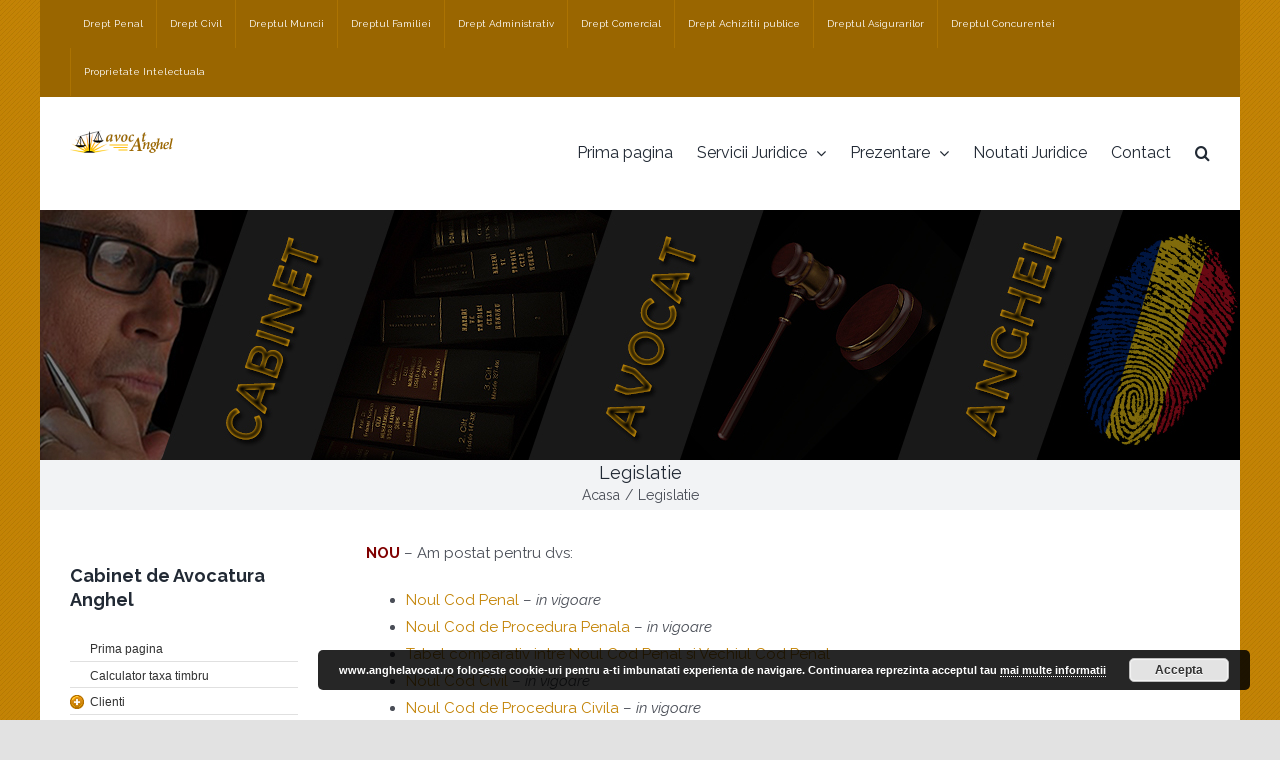

--- FILE ---
content_type: text/html; charset=UTF-8
request_url: http://www.anghelavocat.ro/legislatie-app/
body_size: 10762
content:
<!DOCTYPE html>
<html class="avada-html-layout-boxed avada-html-header-position-top avada-html-has-bg-image" lang="ro-RO" prefix="og: http://ogp.me/ns# fb: http://ogp.me/ns/fb#">
<head>
	<meta http-equiv="X-UA-Compatible" content="IE=edge" />
	<meta http-equiv="Content-Type" content="text/html; charset=utf-8"/>
	<meta name="viewport" content="width=device-width, initial-scale=1" />
	<title>Legislatie,Coduri juridice in vigoare,legi,ordonante,GRATUIT | Avocat Anghel - Cabinet de Avocatura din Bucuresti</title>

<!-- All In One SEO Pack 3.7.1[386,468] -->
<meta name="description"  content="Codul civil, noul cod civil, noul cod de procedura civila, codul penal, noul cod penal, noul cod de procedura penala, legea medierii, constitutia Romaniei,legi" />

<meta name="keywords"  content="codul civil,noul cod civil,codul penal,noul cod penal,noul cod civil.pdf,noul cod penal.pdf,codul de procedura civila,noul cod de procedura civila,noul cod de procedura civila.pdf,codul de procedura penala,noul cod de procedura penala,noul cod de procedura penala.pdf,codul muncii gratuit,codul muncii,codul muncii.pdf,legea medierii,legea nr.192/2006,legea medierii.pdf,legea nr.192/2006.pdf,tabel comparativ intre vechiul cod penal si noul cod penal,constitutia romaniei,constitutia romaniei.pdf,constitutia romaniei actualizata" />

<script type="application/ld+json" class="aioseop-schema">{"@context":"https://schema.org","@graph":[{"@type":"Organization","@id":"http://www.anghelavocat.ro/#organization","url":"http://www.anghelavocat.ro/","name":"Avocat Anghel - Cabinet de Avocatura din Bucuresti","sameAs":[]},{"@type":"WebSite","@id":"http://www.anghelavocat.ro/#website","url":"http://www.anghelavocat.ro/","name":"Avocat Anghel - Cabinet de Avocatura din Bucuresti","publisher":{"@id":"http://www.anghelavocat.ro/#organization"},"potentialAction":{"@type":"SearchAction","target":"http://www.anghelavocat.ro/?s={search_term_string}","query-input":"required name=search_term_string"}},{"@type":"WebPage","@id":"http://www.anghelavocat.ro/legislatie-app/#webpage","url":"http://www.anghelavocat.ro/legislatie-app/","inLanguage":"ro-RO","name":"Legislatie","isPartOf":{"@id":"http://www.anghelavocat.ro/#website"},"breadcrumb":{"@id":"http://www.anghelavocat.ro/legislatie-app/#breadcrumblist"},"description":"Codul civil, noul cod civil,  noul cod de procedura civila, codul penal, noul cod penal, noul cod de procedura penala, legea medierii, constitutia Romaniei,legi","datePublished":"2017-10-25T12:48:12+03:00","dateModified":"2017-10-25T12:48:47+03:00"},{"@type":"BreadcrumbList","@id":"http://www.anghelavocat.ro/legislatie-app/#breadcrumblist","itemListElement":[{"@type":"ListItem","position":1,"item":{"@type":"WebPage","@id":"http://www.anghelavocat.ro/","url":"http://www.anghelavocat.ro/","name":"Cabinet de Avocat din Bucuresti • Avocat Anghel • Avocatura Bucuresti"}},{"@type":"ListItem","position":2,"item":{"@type":"WebPage","@id":"http://www.anghelavocat.ro/legislatie-app/","url":"http://www.anghelavocat.ro/legislatie-app/","name":"Legislatie"}}]}]}</script>
<link rel="canonical" href="http://www.anghelavocat.ro/legislatie-app/" />
<!-- All In One SEO Pack -->
<link rel='dns-prefetch' href='//s.w.org' />
<link rel="alternate" type="application/rss+xml" title="Avocat Anghel - Cabinet de Avocatura din Bucuresti &raquo; Flux" href="http://www.anghelavocat.ro/feed/" />
<link rel="alternate" type="application/rss+xml" title="Avocat Anghel - Cabinet de Avocatura din Bucuresti &raquo; Flux comentarii" href="http://www.anghelavocat.ro/comments/feed/" />
					<link rel="shortcut icon" href="http://www.anghelavocat.ro/wp-content/uploads/favicon-1.png" type="image/x-icon" />
		
					<!-- For iPhone -->
			<link rel="apple-touch-icon" href="http://www.anghelavocat.ro/wp-content/uploads/favicon-1.png">
		
					<!-- For iPhone Retina display -->
			<link rel="apple-touch-icon" sizes="114x114" href="http://www.anghelavocat.ro/wp-content/uploads/favicon-1.png">
		
					<!-- For iPad -->
			<link rel="apple-touch-icon" sizes="72x72" href="http://www.anghelavocat.ro/wp-content/uploads/favicon-1.png">
		
					<!-- For iPad Retina display -->
			<link rel="apple-touch-icon" sizes="144x144" href="http://www.anghelavocat.ro/wp-content/uploads/favicon-1.png">
				<link rel="alternate" type="application/rss+xml" title="Flux comentarii Avocat Anghel - Cabinet de Avocatura din Bucuresti &raquo; Legislatie" href="http://www.anghelavocat.ro/legislatie-app/feed/" />

		<meta property="og:title" content="Legislatie"/>
		<meta property="og:type" content="article"/>
		<meta property="og:url" content="http://www.anghelavocat.ro/legislatie-app/"/>
		<meta property="og:site_name" content="Avocat Anghel - Cabinet de Avocatura din Bucuresti"/>
		<meta property="og:description" content="NOU - Am postat pentru dvs:

 	Noul Cod Penal - in vigoare
 	Noul Cod de Procedura Penala - in vigoare
 	Tabel comparativ intre Noul Cod Penal si Vechiul Cod Penal
 	Noul Cod Civil - in vigoare
 	Noul Cod de Procedura Civila - in vigoare
 	Codul Muncii - Legea Nr.53/20013 (actualizata) -"/>

									<meta property="og:image" content="http://www.anghelavocat.ro/wp-content/uploads/default-logo.png"/>
									<script type="text/javascript">
			window._wpemojiSettings = {"baseUrl":"https:\/\/s.w.org\/images\/core\/emoji\/12.0.0-1\/72x72\/","ext":".png","svgUrl":"https:\/\/s.w.org\/images\/core\/emoji\/12.0.0-1\/svg\/","svgExt":".svg","source":{"concatemoji":"http:\/\/www.anghelavocat.ro\/wp-includes\/js\/wp-emoji-release.min.js?ver=5.4.18"}};
			/*! This file is auto-generated */
			!function(e,a,t){var n,r,o,i=a.createElement("canvas"),p=i.getContext&&i.getContext("2d");function s(e,t){var a=String.fromCharCode;p.clearRect(0,0,i.width,i.height),p.fillText(a.apply(this,e),0,0);e=i.toDataURL();return p.clearRect(0,0,i.width,i.height),p.fillText(a.apply(this,t),0,0),e===i.toDataURL()}function c(e){var t=a.createElement("script");t.src=e,t.defer=t.type="text/javascript",a.getElementsByTagName("head")[0].appendChild(t)}for(o=Array("flag","emoji"),t.supports={everything:!0,everythingExceptFlag:!0},r=0;r<o.length;r++)t.supports[o[r]]=function(e){if(!p||!p.fillText)return!1;switch(p.textBaseline="top",p.font="600 32px Arial",e){case"flag":return s([127987,65039,8205,9895,65039],[127987,65039,8203,9895,65039])?!1:!s([55356,56826,55356,56819],[55356,56826,8203,55356,56819])&&!s([55356,57332,56128,56423,56128,56418,56128,56421,56128,56430,56128,56423,56128,56447],[55356,57332,8203,56128,56423,8203,56128,56418,8203,56128,56421,8203,56128,56430,8203,56128,56423,8203,56128,56447]);case"emoji":return!s([55357,56424,55356,57342,8205,55358,56605,8205,55357,56424,55356,57340],[55357,56424,55356,57342,8203,55358,56605,8203,55357,56424,55356,57340])}return!1}(o[r]),t.supports.everything=t.supports.everything&&t.supports[o[r]],"flag"!==o[r]&&(t.supports.everythingExceptFlag=t.supports.everythingExceptFlag&&t.supports[o[r]]);t.supports.everythingExceptFlag=t.supports.everythingExceptFlag&&!t.supports.flag,t.DOMReady=!1,t.readyCallback=function(){t.DOMReady=!0},t.supports.everything||(n=function(){t.readyCallback()},a.addEventListener?(a.addEventListener("DOMContentLoaded",n,!1),e.addEventListener("load",n,!1)):(e.attachEvent("onload",n),a.attachEvent("onreadystatechange",function(){"complete"===a.readyState&&t.readyCallback()})),(n=t.source||{}).concatemoji?c(n.concatemoji):n.wpemoji&&n.twemoji&&(c(n.twemoji),c(n.wpemoji)))}(window,document,window._wpemojiSettings);
		</script>
		<style type="text/css">
img.wp-smiley,
img.emoji {
	display: inline !important;
	border: none !important;
	box-shadow: none !important;
	height: 1em !important;
	width: 1em !important;
	margin: 0 .07em !important;
	vertical-align: -0.1em !important;
	background: none !important;
	padding: 0 !important;
}
</style>
	<link rel='stylesheet' id='wp-block-library-css'  href='http://www.anghelavocat.ro/wp-includes/css/dist/block-library/style.min.css?ver=5.4.18' type='text/css' media='all' />
<link rel='stylesheet' id='wp-block-library-theme-css'  href='http://www.anghelavocat.ro/wp-includes/css/dist/block-library/theme.min.css?ver=5.4.18' type='text/css' media='all' />
<link rel='stylesheet' id='avada-stylesheet-css'  href='http://www.anghelavocat.ro/wp-content/themes/Avada/assets/css/style.min.css?ver=6.2.3' type='text/css' media='all' />
<!--[if IE]>
<link rel='stylesheet' id='avada-IE-css'  href='http://www.anghelavocat.ro/wp-content/themes/Avada/assets/css/ie.min.css?ver=6.2.3' type='text/css' media='all' />
<style id='avada-IE-inline-css' type='text/css'>
.avada-select-parent .select-arrow{background-color:#ffffff}
.select-arrow{background-color:#ffffff}
</style>
<![endif]-->
<link rel='stylesheet' id='fusion-dynamic-css-css'  href='http://www.anghelavocat.ro/wp-content/uploads/fusion-styles/32e140e2da167c4548e5e659cf42e357.min.css?ver=2.2.3' type='text/css' media='all' />
<script type='text/javascript' src='http://www.anghelavocat.ro/wp-includes/js/jquery/jquery.js?ver=1.12.4-wp'></script>
<script type='text/javascript' src='http://www.anghelavocat.ro/wp-includes/js/jquery/jquery-migrate.min.js?ver=1.4.1'></script>
<link rel='https://api.w.org/' href='http://www.anghelavocat.ro/wp-json/' />
<link rel="EditURI" type="application/rsd+xml" title="RSD" href="http://www.anghelavocat.ro/xmlrpc.php?rsd" />
<link rel="wlwmanifest" type="application/wlwmanifest+xml" href="http://www.anghelavocat.ro/wp-includes/wlwmanifest.xml" /> 
<meta name="generator" content="WordPress 5.4.18" />
<link rel='shortlink' href='http://www.anghelavocat.ro/?p=693' />
<link rel="alternate" type="application/json+oembed" href="http://www.anghelavocat.ro/wp-json/oembed/1.0/embed?url=http%3A%2F%2Fwww.anghelavocat.ro%2Flegislatie-app%2F" />
<link rel="alternate" type="text/xml+oembed" href="http://www.anghelavocat.ro/wp-json/oembed/1.0/embed?url=http%3A%2F%2Fwww.anghelavocat.ro%2Flegislatie-app%2F&#038;format=xml" />
<style type="text/css" id="css-fb-visibility">@media screen and (max-width: 640px){body:not(.fusion-builder-ui-wireframe) .fusion-no-small-visibility{display:none !important;}}@media screen and (min-width: 641px) and (max-width: 1024px){body:not(.fusion-builder-ui-wireframe) .fusion-no-medium-visibility{display:none !important;}}@media screen and (min-width: 1025px){body:not(.fusion-builder-ui-wireframe) .fusion-no-large-visibility{display:none !important;}}</style>		<script type="text/javascript">
			var doc = document.documentElement;
			doc.setAttribute( 'data-useragent', navigator.userAgent );
		</script>
		
	<link rel="stylesheet" href="http://www.anghelavocat.ro/wp-content/cache/css/static/6d999c95fb7801a0fbdeb6a300f3750e.css" type="text/css" /><script type="text/javascript">
(function (w, d, u) {
    if(w.njQuery === u){
        w.bindNextendQ = [];
    
        function pushToReady(x) {
            w.bindNextendQ.push([alias.handler,"ready", x]);
        }
        
        function pushToLoad(x) {
            w.bindNextendQ.push([alias.handler,"load", x]);
        }

        var alias = {
            handler: w,
            ready: pushToReady,
            load: pushToLoad
        }

        w.njQuery = function (handler) {
            alias.handler = handler;
            return alias;
        }
    }
})(window, document);
              </script></head>

<body class="page-template page-template-page-app page-template-page-app-php page page-id-693 fusion-image-hovers fusion-pagination-sizing fusion-button_size-large fusion-button_type-flat fusion-button_span-no avada-image-rollover-circle-yes avada-image-rollover-yes avada-image-rollover-direction-left fusion-body ltr fusion-sticky-header no-tablet-sticky-header no-mobile-sticky-header no-mobile-slidingbar no-mobile-totop avada-has-rev-slider-styles fusion-disable-outline fusion-sub-menu-fade mobile-logo-pos-left layout-boxed-mode avada-has-boxed-modal-shadow- layout-scroll-offset-full avada-has-zero-margin-offset-top has-sidebar fusion-top-header menu-text-align-left mobile-menu-design-flyout fusion-show-pagination-text fusion-header-layout-v3 avada-responsive avada-footer-fx-none avada-menu-highlight-style-bottombar fusion-search-form-clean fusion-main-menu-search-overlay fusion-avatar-circle avada-dropdown-styles avada-blog-layout-grid avada-blog-archive-layout-grid avada-header-shadow-no avada-menu-icon-position-left avada-has-megamenu-shadow avada-has-pagetitle-100-width avada-has-mobile-menu-search avada-has-main-nav-search-icon avada-has-breadcrumb-mobile-hidden avada-has-titlebar-bar_and_content avada-header-border-color-full-transparent avada-has-pagination-width_height avada-flyout-menu-direction-fade avada-ec-views-v1" >
		<a class="skip-link screen-reader-text" href="#content">Skip to content</a>

	<div id="boxed-wrapper">
		<div class="fusion-sides-frame"></div>
		<div id="wrapper" class="fusion-wrapper">
			<div id="home" style="position:relative;top:-1px;"></div>
			
			<header class="fusion-header-wrapper">
				<div class="fusion-header-v3 fusion-logo-alignment fusion-logo-left fusion-sticky-menu-1 fusion-sticky-logo-1 fusion-mobile-logo-1  fusion-mobile-menu-design-flyout fusion-header-has-flyout-menu">
					
<div class="fusion-secondary-header">
	<div class="fusion-row">
					<div class="fusion-alignleft">
				<nav class="fusion-secondary-menu" role="navigation" aria-label="Secondary Menu"><ul id="menu-meniu-sus" class="menu"><li  id="menu-item-256"  class="menu-item menu-item-type-post_type menu-item-object-page menu-item-256"  data-item-id="256"><a  href="http://www.anghelavocat.ro/drept-penal/" class="fusion-bottombar-highlight"><span class="menu-text">Drept Penal</span></a></li><li  id="menu-item-253"  class="menu-item menu-item-type-post_type menu-item-object-page menu-item-253"  data-item-id="253"><a  href="http://www.anghelavocat.ro/drept-civil/" class="fusion-bottombar-highlight"><span class="menu-text">Drept Civil</span></a></li><li  id="menu-item-261"  class="menu-item menu-item-type-post_type menu-item-object-page menu-item-261"  data-item-id="261"><a  href="http://www.anghelavocat.ro/dreptul-muncii/" class="fusion-bottombar-highlight"><span class="menu-text">Dreptul Muncii</span></a></li><li  id="menu-item-260"  class="menu-item menu-item-type-post_type menu-item-object-page menu-item-260"  data-item-id="260"><a  href="http://www.anghelavocat.ro/dreptul-familiei/" class="fusion-bottombar-highlight"><span class="menu-text">Dreptul Familiei</span></a></li><li  id="menu-item-252"  class="menu-item menu-item-type-post_type menu-item-object-page menu-item-252"  data-item-id="252"><a  href="http://www.anghelavocat.ro/drept-administrativ/" class="fusion-bottombar-highlight"><span class="menu-text">Drept Administrativ</span></a></li><li  id="menu-item-254"  class="menu-item menu-item-type-post_type menu-item-object-page menu-item-254"  data-item-id="254"><a  href="http://www.anghelavocat.ro/drept-comercial/" class="fusion-bottombar-highlight"><span class="menu-text">Drept Comercial</span></a></li><li  id="menu-item-257"  class="menu-item menu-item-type-post_type menu-item-object-page menu-item-257"  data-item-id="257"><a  href="http://www.anghelavocat.ro/dreptul-achizitiilor-publice/" class="fusion-bottombar-highlight"><span class="menu-text">Drept Achizitii publice</span></a></li><li  id="menu-item-258"  class="menu-item menu-item-type-post_type menu-item-object-page menu-item-258"  data-item-id="258"><a  href="http://www.anghelavocat.ro/dreptul-asigurarilor/" class="fusion-bottombar-highlight"><span class="menu-text">Dreptul Asigurarilor</span></a></li><li  id="menu-item-259"  class="menu-item menu-item-type-post_type menu-item-object-page menu-item-259"  data-item-id="259"><a  href="http://www.anghelavocat.ro/dreptul-concurentei/" class="fusion-bottombar-highlight"><span class="menu-text">Dreptul Concurentei</span></a></li><li  id="menu-item-262"  class="menu-item menu-item-type-post_type menu-item-object-page menu-item-262"  data-item-id="262"><a  href="http://www.anghelavocat.ro/dreptul-proprietatii-intelectuale/" class="fusion-bottombar-highlight"><span class="menu-text">Proprietate Intelectuala</span></a></li></ul></nav><nav class="fusion-mobile-nav-holder fusion-mobile-menu-text-align-left" aria-label="Secondary Mobile Menu"></nav>			</div>
					</div>
</div>
<div class="fusion-header-sticky-height"></div>
<div class="fusion-header">
	<div class="fusion-row">
					<div class="fusion-header-has-flyout-menu-content">
					<div class="fusion-logo" data-margin-top="31px" data-margin-bottom="31px" data-margin-left="0px" data-margin-right="0px">
			<a class="fusion-logo-link"  href="http://www.anghelavocat.ro/" >

						<!-- standard logo -->
			<img src="http://www.anghelavocat.ro/wp-content/uploads/default-logo.png" srcset="http://www.anghelavocat.ro/wp-content/uploads/default-logo.png 1x, http://www.anghelavocat.ro/wp-content/uploads/default-logo.png 2x" width="208" height="50" style="max-height:50px;height:auto;" alt="Avocat Anghel &#8211; Cabinet de Avocatura din Bucuresti Logo" data-retina_logo_url="http://www.anghelavocat.ro/wp-content/uploads/default-logo.png" class="fusion-standard-logo" />

											<!-- mobile logo -->
				<img src="http://www.anghelavocat.ro/wp-content/uploads/default-logo.png" srcset="http://www.anghelavocat.ro/wp-content/uploads/default-logo.png 1x, http://www.anghelavocat.ro/wp-content/uploads/default-logo.png 2x" width="208" height="50" style="max-height:50px;height:auto;" alt="Avocat Anghel &#8211; Cabinet de Avocatura din Bucuresti Logo" data-retina_logo_url="http://www.anghelavocat.ro/wp-content/uploads/default-logo.png" class="fusion-mobile-logo" />
			
											<!-- sticky header logo -->
				<img src="http://www.anghelavocat.ro/wp-content/uploads/default-logo.png" srcset="http://www.anghelavocat.ro/wp-content/uploads/default-logo.png 1x, http://www.anghelavocat.ro/wp-content/uploads/default-logo.png 2x" width="208" height="50" style="max-height:50px;height:auto;" alt="Avocat Anghel &#8211; Cabinet de Avocatura din Bucuresti Logo" data-retina_logo_url="http://www.anghelavocat.ro/wp-content/uploads/default-logo.png" class="fusion-sticky-logo" />
					</a>
		</div>		<nav class="fusion-main-menu" aria-label="Main Menu"><div class="fusion-overlay-search">		<form role="search" class="searchform fusion-search-form  fusion-search-form-clean" method="get" action="http://www.anghelavocat.ro/">
			<div class="fusion-search-form-content">

				
				<div class="fusion-search-field search-field">
					<label><span class="screen-reader-text">Cautare...</span>
													<input type="search" value="" name="s" class="s" placeholder="Cautare..." required aria-required="true" aria-label=""/>
											</label>
				</div>
				<div class="fusion-search-button search-button">
					<input type="submit" class="fusion-search-submit searchsubmit" value="&#xf002;" />
									</div>

				
			</div>


			
		</form>
		<div class="fusion-search-spacer"></div><a href="#" class="fusion-close-search"></a></div><ul id="menu-meniu-principal" class="fusion-menu"><li  id="menu-item-4"  class="menu-item menu-item-type-custom menu-item-object-custom menu-item-home menu-item-4"  data-item-id="4"><a  href="http://www.anghelavocat.ro/" class="fusion-bottombar-highlight"><span class="menu-text">Prima pagina</span></a></li><li  id="menu-item-75"  class="menu-item menu-item-type-post_type menu-item-object-page menu-item-has-children menu-item-75 fusion-dropdown-menu"  data-item-id="75"><a  href="http://www.anghelavocat.ro/servicii-juridice-complete-pentru-persoane-fizice-si-juridice/" class="fusion-bottombar-highlight"><span class="menu-text">Servicii Juridice</span> <span class="fusion-caret"><i class="fusion-dropdown-indicator"></i></span></a><ul class="sub-menu"><li  id="menu-item-78"  class="menu-item menu-item-type-post_type menu-item-object-page menu-item-78 fusion-dropdown-submenu" ><a  href="http://www.anghelavocat.ro/atestarea-unui-inscris/" class="fusion-bottombar-highlight"><span>Atestarea unui Inscris</span></a></li><li  id="menu-item-82"  class="menu-item menu-item-type-post_type menu-item-object-page menu-item-82 fusion-dropdown-submenu" ><a  href="http://www.anghelavocat.ro/consultantaconsiliere/" class="fusion-bottombar-highlight"><span>Consiliere, asistenta si reprezentare juridica</span></a></li></ul></li><li  id="menu-item-87"  class="menu-item menu-item-type-post_type menu-item-object-page menu-item-has-children menu-item-87 fusion-dropdown-menu"  data-item-id="87"><a  href="http://www.anghelavocat.ro/prezentare-cabinet-de-avocatura/" class="fusion-bottombar-highlight"><span class="menu-text">Prezentare</span> <span class="fusion-caret"><i class="fusion-dropdown-indicator"></i></span></a><ul class="sub-menu"><li  id="menu-item-93"  class="menu-item menu-item-type-post_type menu-item-object-page menu-item-93 fusion-dropdown-submenu" ><a  href="http://www.anghelavocat.ro/avocat-titular/" class="fusion-bottombar-highlight"><span>Avocat Titular</span></a></li><li  id="menu-item-92"  class="menu-item menu-item-type-post_type menu-item-object-page menu-item-92 fusion-dropdown-submenu" ><a  href="http://www.anghelavocat.ro/membrii-colaboratori/" class="fusion-bottombar-highlight"><span>Membrii Colaboratori</span></a></li></ul></li><li  id="menu-item-102"  class="menu-item menu-item-type-taxonomy menu-item-object-category menu-item-102"  data-item-id="102"><a  href="http://www.anghelavocat.ro/category/noutati-juridice/" class="fusion-bottombar-highlight"><span class="menu-text">Noutati Juridice</span></a></li><li  id="menu-item-126"  class="menu-item menu-item-type-post_type menu-item-object-page menu-item-126"  data-item-id="126"><a  href="http://www.anghelavocat.ro/contact/" class="fusion-bottombar-highlight"><span class="menu-text">Contact</span></a></li><li class="fusion-custom-menu-item fusion-main-menu-search fusion-search-overlay"><a class="fusion-main-menu-icon" href="#" aria-label="Cauta" data-title="Cauta" title="Cauta"></a></li></ul></nav><nav class="fusion-main-menu fusion-sticky-menu" aria-label="Main Menu Sticky"><div class="fusion-overlay-search">		<form role="search" class="searchform fusion-search-form  fusion-search-form-clean" method="get" action="http://www.anghelavocat.ro/">
			<div class="fusion-search-form-content">

				
				<div class="fusion-search-field search-field">
					<label><span class="screen-reader-text">Cautare...</span>
													<input type="search" value="" name="s" class="s" placeholder="Cautare..." required aria-required="true" aria-label=""/>
											</label>
				</div>
				<div class="fusion-search-button search-button">
					<input type="submit" class="fusion-search-submit searchsubmit" value="&#xf002;" />
									</div>

				
			</div>


			
		</form>
		<div class="fusion-search-spacer"></div><a href="#" class="fusion-close-search"></a></div><ul id="menu-meniu-principal-1" class="fusion-menu"><li   class="menu-item menu-item-type-custom menu-item-object-custom menu-item-home menu-item-4"  data-item-id="4"><a  href="http://www.anghelavocat.ro/" class="fusion-bottombar-highlight"><span class="menu-text">Prima pagina</span></a></li><li   class="menu-item menu-item-type-post_type menu-item-object-page menu-item-has-children menu-item-75 fusion-dropdown-menu"  data-item-id="75"><a  href="http://www.anghelavocat.ro/servicii-juridice-complete-pentru-persoane-fizice-si-juridice/" class="fusion-bottombar-highlight"><span class="menu-text">Servicii Juridice</span> <span class="fusion-caret"><i class="fusion-dropdown-indicator"></i></span></a><ul class="sub-menu"><li   class="menu-item menu-item-type-post_type menu-item-object-page menu-item-78 fusion-dropdown-submenu" ><a  href="http://www.anghelavocat.ro/atestarea-unui-inscris/" class="fusion-bottombar-highlight"><span>Atestarea unui Inscris</span></a></li><li   class="menu-item menu-item-type-post_type menu-item-object-page menu-item-82 fusion-dropdown-submenu" ><a  href="http://www.anghelavocat.ro/consultantaconsiliere/" class="fusion-bottombar-highlight"><span>Consiliere, asistenta si reprezentare juridica</span></a></li></ul></li><li   class="menu-item menu-item-type-post_type menu-item-object-page menu-item-has-children menu-item-87 fusion-dropdown-menu"  data-item-id="87"><a  href="http://www.anghelavocat.ro/prezentare-cabinet-de-avocatura/" class="fusion-bottombar-highlight"><span class="menu-text">Prezentare</span> <span class="fusion-caret"><i class="fusion-dropdown-indicator"></i></span></a><ul class="sub-menu"><li   class="menu-item menu-item-type-post_type menu-item-object-page menu-item-93 fusion-dropdown-submenu" ><a  href="http://www.anghelavocat.ro/avocat-titular/" class="fusion-bottombar-highlight"><span>Avocat Titular</span></a></li><li   class="menu-item menu-item-type-post_type menu-item-object-page menu-item-92 fusion-dropdown-submenu" ><a  href="http://www.anghelavocat.ro/membrii-colaboratori/" class="fusion-bottombar-highlight"><span>Membrii Colaboratori</span></a></li></ul></li><li   class="menu-item menu-item-type-taxonomy menu-item-object-category menu-item-102"  data-item-id="102"><a  href="http://www.anghelavocat.ro/category/noutati-juridice/" class="fusion-bottombar-highlight"><span class="menu-text">Noutati Juridice</span></a></li><li   class="menu-item menu-item-type-post_type menu-item-object-page menu-item-126"  data-item-id="126"><a  href="http://www.anghelavocat.ro/contact/" class="fusion-bottombar-highlight"><span class="menu-text">Contact</span></a></li><li class="fusion-custom-menu-item fusion-main-menu-search fusion-search-overlay"><a class="fusion-main-menu-icon" href="#" aria-label="Cauta" data-title="Cauta" title="Cauta"></a></li></ul></nav><div class="fusion-mobile-navigation"><ul id="menu-meniu-principal-2" class="fusion-mobile-menu"><li   class="menu-item menu-item-type-custom menu-item-object-custom menu-item-home menu-item-4"  data-item-id="4"><a  href="http://www.anghelavocat.ro/" class="fusion-bottombar-highlight"><span class="menu-text">Prima pagina</span></a></li><li   class="menu-item menu-item-type-post_type menu-item-object-page menu-item-has-children menu-item-75 fusion-dropdown-menu"  data-item-id="75"><a  href="http://www.anghelavocat.ro/servicii-juridice-complete-pentru-persoane-fizice-si-juridice/" class="fusion-bottombar-highlight"><span class="menu-text">Servicii Juridice</span> <span class="fusion-caret"><i class="fusion-dropdown-indicator"></i></span></a><ul class="sub-menu"><li   class="menu-item menu-item-type-post_type menu-item-object-page menu-item-78 fusion-dropdown-submenu" ><a  href="http://www.anghelavocat.ro/atestarea-unui-inscris/" class="fusion-bottombar-highlight"><span>Atestarea unui Inscris</span></a></li><li   class="menu-item menu-item-type-post_type menu-item-object-page menu-item-82 fusion-dropdown-submenu" ><a  href="http://www.anghelavocat.ro/consultantaconsiliere/" class="fusion-bottombar-highlight"><span>Consiliere, asistenta si reprezentare juridica</span></a></li></ul></li><li   class="menu-item menu-item-type-post_type menu-item-object-page menu-item-has-children menu-item-87 fusion-dropdown-menu"  data-item-id="87"><a  href="http://www.anghelavocat.ro/prezentare-cabinet-de-avocatura/" class="fusion-bottombar-highlight"><span class="menu-text">Prezentare</span> <span class="fusion-caret"><i class="fusion-dropdown-indicator"></i></span></a><ul class="sub-menu"><li   class="menu-item menu-item-type-post_type menu-item-object-page menu-item-93 fusion-dropdown-submenu" ><a  href="http://www.anghelavocat.ro/avocat-titular/" class="fusion-bottombar-highlight"><span>Avocat Titular</span></a></li><li   class="menu-item menu-item-type-post_type menu-item-object-page menu-item-92 fusion-dropdown-submenu" ><a  href="http://www.anghelavocat.ro/membrii-colaboratori/" class="fusion-bottombar-highlight"><span>Membrii Colaboratori</span></a></li></ul></li><li   class="menu-item menu-item-type-taxonomy menu-item-object-category menu-item-102"  data-item-id="102"><a  href="http://www.anghelavocat.ro/category/noutati-juridice/" class="fusion-bottombar-highlight"><span class="menu-text">Noutati Juridice</span></a></li><li   class="menu-item menu-item-type-post_type menu-item-object-page menu-item-126"  data-item-id="126"><a  href="http://www.anghelavocat.ro/contact/" class="fusion-bottombar-highlight"><span class="menu-text">Contact</span></a></li></ul></div><div class="fusion-flyout-menu-icons fusion-flyout-mobile-menu-icons">
	
	
			<div class="fusion-flyout-search-toggle">
			<div class="fusion-toggle-icon">
				<div class="fusion-toggle-icon-line"></div>
				<div class="fusion-toggle-icon-line"></div>
				<div class="fusion-toggle-icon-line"></div>
			</div>
			<a class="fusion-icon fusion-icon-search" aria-hidden="true" aria-label="Toggle Search" href="#"></a>
		</div>
	
				<a class="fusion-flyout-menu-toggle" aria-hidden="true" aria-label="Toggle Menu" href="#">
			<div class="fusion-toggle-icon-line"></div>
			<div class="fusion-toggle-icon-line"></div>
			<div class="fusion-toggle-icon-line"></div>
		</a>
	</div>

	<div class="fusion-flyout-search">
				<form role="search" class="searchform fusion-search-form  fusion-search-form-clean" method="get" action="http://www.anghelavocat.ro/">
			<div class="fusion-search-form-content">

				
				<div class="fusion-search-field search-field">
					<label><span class="screen-reader-text">Cautare...</span>
													<input type="search" value="" name="s" class="s" placeholder="Cautare..." required aria-required="true" aria-label=""/>
											</label>
				</div>
				<div class="fusion-search-button search-button">
					<input type="submit" class="fusion-search-submit searchsubmit" value="&#xf002;" />
									</div>

				
			</div>


			
		</form>
			</div>

<div class="fusion-flyout-menu-bg"></div>

<nav class="fusion-mobile-nav-holder fusion-flyout-menu fusion-flyout-mobile-menu" aria-label="Main Menu Mobile"></nav>

	<nav class="fusion-mobile-nav-holder fusion-flyout-menu fusion-flyout-mobile-menu fusion-mobile-sticky-nav-holder" aria-label="Main Menu Mobile Sticky"></nav>
							</div>
			</div>
</div>
				</div>
				<div class="fusion-clearfix"></div>
			</header>
						<div id="sliders-container">
					<div class="fusion-slider-container fusion-slider-sc-prima-pagina fusion-slider-447 fixed-width-slider" data-id="447" style="height:250px; max-width:1200px;">
						<style type="text/css">.fusion-slider-447 .flex-direction-nav a {width:63px;height:63px;line-height:63px;font-size:25px;}</style>						<div class="fusion-slider-loading">Loading...</div>
						<div class="tfs-slider flexslider main-flex fixed-width-slider" data-slider_width="1200px" data-slider_height="250px" data-full_screen="0" data-parallax="0" data-nav_arrows="0" data-nav_box_width="63px" data-nav_box_height="63px" data-nav_arrow_size="25px" data-autoplay="0" data-loop="0" data-orderby="date" data-order="DESC" data-animation="fade" data-slideshow_speed="7000" data-animation_speed="600" data-typo_sensitivity="1" data-typo_factor="1.5" style="max-width:1200px;">
							<ul class="slides">
																	<li data-mute="yes" data-loop="yes" data-autoplay="yes">
										<div class="slide-content-container slide-content-center" style="display: none;">
											<div class="slide-content" style="">
																																															</div>
										</div>
																		
																														<div class="background background-image" style="background-image: url(http://www.anghelavocat.ro/wp-content/uploads/Untitled-2.jpg);max-width:1200px;height:250px;filter: progid:DXImageTransform.Microsoft.AlphaImageLoader(src='http://www.anghelavocat.ro/wp-content/uploads/Untitled-2.jpg', sizingMethod='scale');" data-imgwidth="1200">
																																																																		</div>
									</li>
																							</ul>
						</div>
					</div>
								</div>
			
		<div id="sliders-container">
					</div>
				
			
			<div class="avada-page-titlebar-wrapper">
				<div class="fusion-page-title-bar fusion-page-title-bar-none fusion-page-title-bar-center">
	<div class="fusion-page-title-row">
		<div class="fusion-page-title-wrapper">
			<div class="fusion-page-title-captions">

																			<h1 class="entry-title">Legislatie</h1>

									
															<div class="fusion-page-title-secondary">
							<div class="fusion-breadcrumbs"><span class="fusion-breadcrumb-item"><a href="http://www.anghelavocat.ro" class="fusion-breadcrumb-link"><span >Acasa</span></a></span><span class="fusion-breadcrumb-sep">/</span><span class="fusion-breadcrumb-item"><span  class="breadcrumb-leaf">Legislatie</span></span></div>						</div>
									
			</div>

			
		</div>
	</div>
</div>
			</div>

						<main id="main" class="clearfix ">
				<div class="fusion-row" style="">
<section id="content" style="float: right;">
					<div id="post-693" class="post-693 page type-page status-publish hentry">
			<span class="entry-title rich-snippet-hidden">Legislatie</span><span class="vcard rich-snippet-hidden"><span class="fn"><a href="http://www.anghelavocat.ro/author/admin/" title="Articole de Avocat Anghel" rel="author">Avocat Anghel</a></span></span><span class="updated rich-snippet-hidden">2017-10-25T15:48:47+03:00</span>
			
			<div class="post-content">
				<p><span style="color: #800000;"><strong>NOU</strong></span> &#8211; Am postat pentru dvs:</p>
<ul>
<li><a href="http://www.anghelavocat.ro/wp-content/uploads/Noul-Cod-Penal-Av.pdf">Noul Cod Penal</a> &#8211; <em>in vigoare</em></li>
<li><a href="http://www.anghelavocat.ro/wp-content/uploads/Noul-Cod-de-Procedura-Penala-av.doc">Noul Cod de Procedura Penala</a> &#8211; <em>in vigoare</em></li>
<li><a href="http://www.anghelavocat.ro/wp-content/uploads/Tabel_ncp_comp_vcp.pdf">Tabel comparativ intre Noul Cod Penal si Vechiul Cod Penal</a></li>
<li><a href="http://www.anghelavocat.ro/wp-content/uploads/noul_cod_civil.pdf">Noul Cod Civil</a> &#8211;<em> in vigoare</em></li>
<li><a href="http://www.anghelavocat.ro/wp-content/uploads/Noul-Cod-de-Procedura-Civila-actualizat-2014.pdf">Noul Cod de Procedura Civila</a> &#8211; <em>in vigoare</em></li>
<li><a href="http://www.anghelavocat.ro/wp-content/uploads/codul_muncii_2014_av.pdf">Codul Muncii &#8211; Legea Nr.53/20013</a> (actualizata) &#8211; <em>in vigoare</em></li>
<li><a href="http://www.anghelavocat.ro/wp-content/uploads/constitutia-romaniei-actualizata.pdf">Constitutia Romaniei</a> &#8211;<em> in vigoare</em></li>
<li><a href="http://www.anghelavocat.ro/wp-content/uploads/Legea-Medierii-Av.pdf">Legea Medierii</a> (Legea Nr. 192/2006 actualizata) &#8211; <em>in vigoare</em></li>
</ul>
							</div>
																													</div>
	</section>
<aside id="sidebar" role="complementary" class="sidebar fusion-widget-area fusion-content-widget-area fusion-sidebar-left fusion-blogsidebar" style="float: left;" >
											
					<section id="nextendaccordionmenuwidget-4" class="widget NextendAccordionMenuWidget" style="border-style: solid;border-color:transparent;border-width:0px;"><div class="heading"><h4 class="widget-title">Cabinet de Avocatura Anghel</h4></div><div id="nextend-accordion-menu-nextendaccordionmenuwidget-4" class="noscript ">
  <div class="nextend-accordion-menu-inner meniu-stanga">
        <div class="nextend-accordion-menu-inner-container">
    <dl class="level1 ">
  <dt class="level1 nextend-nav-135 notparent   first" data-menuid="135">
    <span class="outer">
      <span class="inner">
        <a  href="/"><span>Prima pagina</span></a>      </span>
    </span>
  </dt>
  <dd class="level1 nextend-nav-135 notparent   first">
  </dd>  <dt class="level1 nextend-nav-136 notparent  " data-menuid="136">
    <span class="outer">
      <span class="inner">
        <a  href="http://www.anghelavocat.ro/calcul-taxa-timbru-calculator-taxa-de-timbru-2013/"><span>Calculator taxa timbru</span></a>      </span>
    </span>
  </dt>
  <dd class="level1 nextend-nav-136 notparent  ">
  </dd>  <dt class="level1 nextend-nav-139 parent  " data-menuid="139">
    <span class="outer">
      <span class="inner">
        <a  href="http://www.anghelavocat.ro/clienti/"><span>Clienti</span></a>      </span>
    </span>
  </dt>
  <dd class="level1 nextend-nav-139 parent  ">
  <dl class="level2 ">
  <dt class="level2 nextend-nav-142 notparent   first last" data-menuid="142">
    <span class="outer">
      <span class="inner">
        <a  href="http://www.anghelavocat.ro/acte-clienti/"><span>Acte Clienti</span></a>      </span>
    </span>
  </dt>
  <dd class="level2 nextend-nav-142 notparent   first last">
  </dd></dl></dd>  <dt class="level1 nextend-nav-145 notparent  " data-menuid="145">
    <span class="outer">
      <span class="inner">
        <a  href="http://www.anghelavocat.ro/comunicari-clienti/"><span>Comunicari clienti</span></a>      </span>
    </span>
  </dt>
  <dd class="level1 nextend-nav-145 notparent  ">
  </dd>  <dt class="level1 nextend-nav-151 notparent  " data-menuid="151">
    <span class="outer">
      <span class="inner">
        <a  href="http://www.anghelavocat.ro/diverse/"><span>Diverse</span></a>      </span>
    </span>
  </dt>
  <dd class="level1 nextend-nav-151 notparent  ">
  </dd>  <dt class="level1 nextend-nav-156 parent  " data-menuid="156">
    <span class="outer">
      <span class="inner">
        <a  href="http://www.anghelavocat.ro/domenii-pe-care-cabinetul-nostru-de-avocatura-le-practica/"><span>Domenii de drept</span></a>      </span>
    </span>
  </dt>
  <dd class="level1 nextend-nav-156 parent  ">
  <dl class="level2 ">
  <dt class="level2 nextend-nav-165 notparent   first" data-menuid="165">
    <span class="outer">
      <span class="inner">
        <a  href="http://www.anghelavocat.ro/drept-administrativ/"><span>Drept Administrativ</span></a>      </span>
    </span>
  </dt>
  <dd class="level2 nextend-nav-165 notparent   first">
  </dd>  <dt class="level2 nextend-nav-164 notparent  " data-menuid="164">
    <span class="outer">
      <span class="inner">
        <a  href="http://www.anghelavocat.ro/drept-civil/"><span>Drept Civil</span></a>      </span>
    </span>
  </dt>
  <dd class="level2 nextend-nav-164 notparent  ">
  </dd>  <dt class="level2 nextend-nav-168 notparent  " data-menuid="168">
    <span class="outer">
      <span class="inner">
        <a  href="http://www.anghelavocat.ro/drept-comercial/"><span>Drept Comercial</span></a>      </span>
    </span>
  </dt>
  <dd class="level2 nextend-nav-168 notparent  ">
  </dd>  <dt class="level2 nextend-nav-172 notparent  " data-menuid="172">
    <span class="outer">
      <span class="inner">
        <a  href="http://www.anghelavocat.ro/drept-international-privat/"><span>Drept International Privat</span></a>      </span>
    </span>
  </dt>
  <dd class="level2 nextend-nav-172 notparent  ">
  </dd>  <dt class="level2 nextend-nav-176 notparent  " data-menuid="176">
    <span class="outer">
      <span class="inner">
        <a  href="http://www.anghelavocat.ro/drept-penal/"><span>Drept Penal</span></a>      </span>
    </span>
  </dt>
  <dd class="level2 nextend-nav-176 notparent  ">
  </dd>  <dt class="level2 nextend-nav-181 notparent  " data-menuid="181">
    <span class="outer">
      <span class="inner">
        <a  href="http://www.anghelavocat.ro/dreptul-asigurarilor/"><span>Dreptul Asigurarilor</span></a>      </span>
    </span>
  </dt>
  <dd class="level2 nextend-nav-181 notparent  ">
  </dd>  <dt class="level2 nextend-nav-182 notparent  " data-menuid="182">
    <span class="outer">
      <span class="inner">
        <a  href="http://www.anghelavocat.ro/dreptul-achizitiilor-publice/"><span>Dreptul Achizitiilor Publice</span></a>      </span>
    </span>
  </dt>
  <dd class="level2 nextend-nav-182 notparent  ">
  </dd>  <dt class="level2 nextend-nav-187 notparent  " data-menuid="187">
    <span class="outer">
      <span class="inner">
        <a  href="http://www.anghelavocat.ro/dreptul-familiei/"><span>Dreptul Familiei</span></a>      </span>
    </span>
  </dt>
  <dd class="level2 nextend-nav-187 notparent  ">
  </dd>  <dt class="level2 nextend-nav-188 notparent  " data-menuid="188">
    <span class="outer">
      <span class="inner">
        <a  href="http://www.anghelavocat.ro/dreptul-concurentei/"><span>Dreptul Concurentei</span></a>      </span>
    </span>
  </dt>
  <dd class="level2 nextend-nav-188 notparent  ">
  </dd>  <dt class="level2 nextend-nav-199 notparent  " data-menuid="199">
    <span class="outer">
      <span class="inner">
        <a  href="http://www.anghelavocat.ro/dreptul-muncii/"><span>Dreptul Muncii</span></a>      </span>
    </span>
  </dt>
  <dd class="level2 nextend-nav-199 notparent  ">
  </dd>  <dt class="level2 nextend-nav-198 notparent  " data-menuid="198">
    <span class="outer">
      <span class="inner">
        <a  href="http://www.anghelavocat.ro/dreptul-proprietatii-intelectuale/"><span>Dreptul Proprietatii Intelectuale</span></a>      </span>
    </span>
  </dt>
  <dd class="level2 nextend-nav-198 notparent  ">
  </dd>  <dt class="level2 nextend-nav-197 notparent  " data-menuid="197">
    <span class="outer">
      <span class="inner">
        <a  href="http://www.anghelavocat.ro/problematica-internetului/"><span>Problematica Internetului</span></a>      </span>
    </span>
  </dt>
  <dd class="level2 nextend-nav-197 notparent  ">
  </dd>  <dt class="level2 nextend-nav-206 notparent  " data-menuid="206">
    <span class="outer">
      <span class="inner">
        <a  href="http://www.anghelavocat.ro/recuperari-creante/"><span>Recuperari Creante</span></a>      </span>
    </span>
  </dt>
  <dd class="level2 nextend-nav-206 notparent  ">
  </dd>  <dt class="level2 nextend-nav-208 notparent   last" data-menuid="208">
    <span class="outer">
      <span class="inner">
        <a  href="http://www.anghelavocat.ro/avocat-drept-constitutional/"><span>Drept constitutional</span></a>      </span>
    </span>
  </dt>
  <dd class="level2 nextend-nav-208 notparent   last">
  </dd></dl></dd>  <dt class="level1 nextend-nav-215 notparent  " data-menuid="215">
    <span class="outer">
      <span class="inner">
        <a  href="http://www.anghelavocat.ro/legislatie-2/"><span>Legislatie</span></a>      </span>
    </span>
  </dt>
  <dd class="level1 nextend-nav-215 notparent  ">
  </dd>  <dt class="level1 nextend-nav-214 notparent  " data-menuid="214">
    <span class="outer">
      <span class="inner">
        <a  href="http://www.anghelavocat.ro/onorarii-percepute/"><span>Onorarii percepute</span></a>      </span>
    </span>
  </dt>
  <dd class="level1 nextend-nav-214 notparent  ">
  </dd>  <dt class="level1 nextend-nav-217 parent  " data-menuid="217">
    <span class="outer">
      <span class="inner">
        <a  href="http://www.anghelavocat.ro/prezentare-cabinet-de-avocatura/"><span>Prezentare</span></a>      </span>
    </span>
  </dt>
  <dd class="level1 nextend-nav-217 parent  ">
  <dl class="level2 ">
  <dt class="level2 nextend-nav-218 notparent   first" data-menuid="218">
    <span class="outer">
      <span class="inner">
        <a  href="http://www.anghelavocat.ro/avocat-titular/"><span>Avocat Titular</span></a>      </span>
    </span>
  </dt>
  <dd class="level2 nextend-nav-218 notparent   first">
  </dd>  <dt class="level2 nextend-nav-219 notparent   last" data-menuid="219">
    <span class="outer">
      <span class="inner">
        <a  href="http://www.anghelavocat.ro/membrii-colaboratori/"><span>Membrii Colaboratori</span></a>      </span>
    </span>
  </dt>
  <dd class="level2 nextend-nav-219 notparent   last">
  </dd></dl></dd>  <dt class="level1 nextend-nav-298 parent  " data-menuid="298">
    <span class="outer">
      <span class="inner">
        <a  href="http://www.anghelavocat.ro/servicii-juridice-complete-pentru-persoane-fizice-si-juridice/"><span>Servicii juridice complete</span></a>      </span>
    </span>
  </dt>
  <dd class="level1 nextend-nav-298 parent  ">
  <dl class="level2 ">
  <dt class="level2 nextend-nav-232 notparent   first last" data-menuid="232">
    <span class="outer">
      <span class="inner">
        <a  href="http://www.anghelavocat.ro/atestarea-unui-inscris-app/"><span>Atestarea unui Inscris</span></a>      </span>
    </span>
  </dt>
  <dd class="level2 nextend-nav-232 notparent   first last">
  </dd></dl></dd>  <dt class="level1 nextend-nav-237 notparent  " data-menuid="237">
    <span class="outer">
      <span class="inner">
        <a  href="http://www.anghelavocat.ro/termene/"><span>Termene</span></a>      </span>
    </span>
  </dt>
  <dd class="level1 nextend-nav-237 notparent  ">
  </dd>  <dt class="level1 nextend-nav-236 notparent  " data-menuid="236">
    <span class="outer">
      <span class="inner">
        <a  href="http://www.anghelavocat.ro/legaturi-utile/"><span>Legaturi utile</span></a>      </span>
    </span>
  </dt>
  <dd class="level1 nextend-nav-236 notparent  ">
  </dd>  <dt class="level1 nextend-nav-239 notparent  " data-menuid="239">
    <span class="outer">
      <span class="inner">
        <a  href="https://cp.lexmedia.ro/roundcube/"><span>E-mail Roundcube</span></a>      </span>
    </span>
  </dt>
  <dd class="level1 nextend-nav-239 notparent  ">
  </dd>  <dt class="level1 nextend-nav-242 notparent   last" data-menuid="242">
    <span class="outer">
      <span class="inner">
        <a  href="http://www.anghelavocat.ro/institutii-de-drept-din-romania/"><span>Institutii de drept</span></a>      </span>
    </span>
  </dt>
  <dd class="level1 nextend-nav-242 notparent   last">
  </dd>    </dl>
    </div>
  </div>
</div></section><section id="custom_html-5" class="widget_text widget widget_custom_html"><div class="heading"><h4 class="widget-title">CERTIFICATE FIRMA DE INCREDERE</h4></div><div class="textwidget custom-html-widget"><a href="http://www.anghelavocat.ro/wp-content/uploads/IMG-20190527-WA0005-ok.jpg" target="_blank" rel="noopener noreferrer"><center><img alt="Banner" src="http://www.anghelavocat.ro/wp-content/uploads/firm-incredere-2019-mic.jpg" /></center></a></div></section><section id="custom_html-4" class="widget_text widget widget_custom_html"><div class="textwidget custom-html-widget"><a href="http://www.anghelavocat.ro/wp-content/uploads/IMG-20180320-WA0010.jpg" target="_blank" rel="noopener noreferrer"><center><img alt="Banner" src="http://www.anghelavocat.ro/wp-content/uploads/cert-mic-2018.jpg" /></center></a></div></section><section id="custom_html-3" class="widget_text widget widget_custom_html"><div class="textwidget custom-html-widget"><a href="http://www.anghelavocat.ro/wp-content/uploads/IMG-20180320-WA0011.jpg" target="_blank" rel="noopener noreferrer"><center><img alt="Banner" src="http://www.anghelavocat.ro/wp-content/uploads/cert-mic-2017.jpg" /></center></a></div></section><section id="custom_html-2" class="widget_text widget widget_custom_html"><div class="textwidget custom-html-widget"><a href="http://www.anghelavocat.ro/wp-content/uploads/IMG-20180320-WA0012.jpg" target="_blank" rel="noopener noreferrer"><center><img alt="Banner" src="http://www.anghelavocat.ro/wp-content/uploads/cert-mic-2016.jpg" /></center></a></div></section><section id="text-6" class="widget widget_text"><div class="heading"><h4 class="widget-title">Radio Folk Art</h4></div>			<div class="textwidget"><a href="http://www.folkartradio.ro/" title="Asculta Radio Folk Art" target="_blank" rel="noopener noreferrer"><center><img src="http://folkartradio.ro/banner-radio%20folk.png" alt="Asculta Radio Folk Art" border="0"/></center></a></div>
		</section><section id="text-7" class="widget widget_text"><div class="heading"><h4 class="widget-title">Crestinism Ortodox</h4></div>			<div class="textwidget"><a href="http://www.crestinismortodox.ro/" target="_blank" rel="noopener noreferrer"><center><img alt="Banner" src="http://www.anghelavocat.ro/images/banners/banner-mic-crestin.png" /></center></a></div>
		</section><section id="nav_menu-2" class="widget widget_nav_menu"><div class="heading"><h4 class="widget-title">Site-uri partenere</h4></div><div class="menu-site-uri-partenere-container"><ul id="menu-site-uri-partenere" class="menu"><li id="menu-item-515" class="menu-item menu-item-type-custom menu-item-object-custom menu-item-515"><a title="Mediatori Bucuresti" href="http://www.mediatori-romania.ro/">Mediatori Bucuresti</a></li>
<li id="menu-item-516" class="menu-item menu-item-type-custom menu-item-object-custom menu-item-516"><a href="http://www.avocat-divort.com.ro/">Avocat divort</a></li>
<li id="menu-item-517" class="menu-item menu-item-type-custom menu-item-object-custom menu-item-517"><a href="http://www.avocat-drept-penal-bucuresti.ro/">Avocat drept penal Bucuresti</a></li>
</ul></div></section>			</aside>
						
					</div>  <!-- fusion-row -->
				</main>  <!-- #main -->
				
				
								
					
		<div class="fusion-footer">
					
	<footer class="fusion-footer-widget-area fusion-widget-area">
		<div class="fusion-row">
			<div class="fusion-columns fusion-columns-4 fusion-widget-area">
				
																									<div class="fusion-column col-lg-3 col-md-3 col-sm-3">
							<section id="text-2" class="fusion-footer-widget-column widget widget_text"><h4 class="widget-title">Avocat Anghel</h4>			<div class="textwidget"><p style="color:#fff"><span style="color: #ef7f2c;">Adresa</span>: Intrarea Aniversarii nr. 39A<br />Etaj 2,biroul 27A, sector 3, Bucuresti</p>
<p style="color:#fff"><span style="color: #ef7f2c;">Tel</span>: +4 0788 434 000<br /><span style="color: #ef7f2c;">Fax</span>:+4 0318 177 390</p>
<p style="color:#fff"><span style="color: #ef7f2c;">Web</span>:<a href="mailto:office@anghelavocat.ro"><br />office@anghelavocat.ro</a><a href="mailto:avocat@anghelavocat.ro"><br />avocat@anghelavocat.ro</a><a target="_blank" href="http://www.anghelavocat.ro" rel="noopener noreferrer"><br />www.anghelavocat.ro</a></p></div>
		<div style="clear:both;"></div></section>																					</div>
																										<div class="fusion-column col-lg-3 col-md-3 col-sm-3">
							<section id="text-3" class="fusion-footer-widget-column widget widget_text" style="border-style: solid;border-color:transparent;border-width:0px;"><h4 class="widget-title">Fundatia Folk Art</h4>			<div class="textwidget"><p style="color:#fff"><span style="color: #ef7f2c;">Adresa</span>: Intrarea Aniversarii nr. 39A<br />Etaj 2,biroul 27A, sector 3, Bucuresti</p>
<p style="color:#fff"><span style="color: #ef7f2c;">Tel</span>: +4 0724 937 073<br /><span style="color: #ef7f2c;">Fax</span>:+4 0318 171 793</p>
<p style="color:#fff"><span style="color: #ef7f2c;">Web</span>:<a href="mailto:office@fundatiafolkart.ro"><br />office@fundatiafolkart.ro</a><a target="_blank" href="http://www.fundatiafolkart.ro" rel="noopener noreferrer"><br />www.fundatiafolkart.ro</a></p></div>
		<div style="clear:both;"></div></section>																					</div>
																										<div class="fusion-column col-lg-3 col-md-3 col-sm-3">
							<section id="text-4" class="fusion-footer-widget-column widget widget_text"><h4 class="widget-title">Mediatori  Romania</h4>			<div class="textwidget"><p style="color:#fff"><span style="color: #ef7f2c;">Adresa</span>: Intrarea Aniversarii nr. 39A<br />Etaj 2,biroul 27A, sector 3, Bucuresti</p>
<p style="color:#fff"><span style="color: #ef7f2c;">Tel</span>: +4 0788 434 000<br /><span style="color: #ef7f2c;">Fax</span>:+4 0318 177 390</p>
<p style="color:#fff"><span style="color: #ef7f2c;">Web</span>:<a href="mailto:office@mediatori-romania.ro"><br />office@mediatori-romania.ro</a><a target="_blank" href="http://www.mediatori-romania.ro" rel="noopener noreferrer"><br />www.mediatori-romania.ro</a></p></div>
		<div style="clear:both;"></div></section>																					</div>
																										<div class="fusion-column fusion-column-last col-lg-3 col-md-3 col-sm-3">
							<section id="text-5" class="fusion-footer-widget-column widget widget_text" style="border-style: solid;border-color:transparent;border-width:0px;"><h4 class="widget-title">CBCIRSM</h4>			<div class="textwidget"><p style="color:#fff"><span style="color: #ef7f2c;">Adresa</span>: Intrarea Aniversarii nr. 39A<br />Etaj 2,biroul 27A, sector 3, Bucuresti</p>
<p style="color:#fff"><span style="color: #ef7f2c;">Tel</span>: +4 0724 937 073<br /><span style="color: #ef7f2c;">Fax</span>:+4 0318 177 390</p>
<p style="color:#fff"><span style="color: #ef7f2c;">Web</span>:<a href="mailto:office@romania-sanmarino.ro"><br />office@romania-sanmarino.ro
</a><a target="_blank" href="http://www.romania-sanmarino.ro" rel="noopener noreferrer">www.romania-sanmarino.ro</a></p></div>
		<div style="clear:both;"></div></section>																					</div>
																											
				<div class="fusion-clearfix"></div>
			</div> <!-- fusion-columns -->
		</div> <!-- fusion-row -->
	</footer> <!-- fusion-footer-widget-area -->

	
	<footer id="footer" class="fusion-footer-copyright-area">
		<div class="fusion-row">
			<div class="fusion-copyright-content">

				<div class="fusion-copyright-notice">
		<div>
		Copyright © 2011 - 2020 Cabinet de avocatura Anghel Bucuresti - Toate drepturile rezervate	</div>
</div>
<div class="fusion-social-links-footer">
	<div class="fusion-social-networks"><div class="fusion-social-networks-wrapper"><a  class="fusion-social-network-icon fusion-tooltip fusion-facebook fusion-icon-facebook" style href="#" target="_blank" rel="noopener noreferrer" data-placement="top" data-title="facebook" data-toggle="tooltip" title="facebook"><span class="screen-reader-text">facebook</span></a><a  class="fusion-social-network-icon fusion-tooltip fusion-twitter fusion-icon-twitter" style href="#" target="_blank" rel="noopener noreferrer" data-placement="top" data-title="twitter" data-toggle="tooltip" title="twitter"><span class="screen-reader-text">twitter</span></a><a  class="fusion-social-network-icon fusion-tooltip fusion-instagram fusion-icon-instagram" style href="#" target="_blank" rel="noopener noreferrer" data-placement="top" data-title="instagram" data-toggle="tooltip" title="instagram"><span class="screen-reader-text">instagram</span></a><a  class="fusion-social-network-icon fusion-tooltip fusion-pinterest fusion-icon-pinterest" style href="#" target="_blank" rel="noopener noreferrer" data-placement="top" data-title="pinterest" data-toggle="tooltip" title="pinterest"><span class="screen-reader-text">pinterest</span></a></div></div></div>

			</div> <!-- fusion-fusion-copyright-content -->
		</div> <!-- fusion-row -->
	</footer> <!-- #footer -->
		</div> <!-- fusion-footer -->

		
					<div class="fusion-sliding-bar-wrapper">
											</div>

												</div> <!-- wrapper -->
		</div> <!-- #boxed-wrapper -->
		<div class="fusion-top-frame"></div>
		<div class="fusion-bottom-frame"></div>
		<div class="fusion-boxed-shadow"></div>
		<a class="fusion-one-page-text-link fusion-page-load-link"></a>

		<div class="avada-footer-scripts">
			<link rel='stylesheet' id='basecss-css'  href='http://www.anghelavocat.ro/wp-content/plugins/eu-cookie-law/css/style.css?ver=5.4.18' type='text/css' media='all' />
<script type='text/javascript' src='http://www.anghelavocat.ro/wp-includes/js/comment-reply.min.js?ver=5.4.18'></script>
<script type='text/javascript' src='http://www.anghelavocat.ro/wp-content/uploads/fusion-scripts/38d9d5640ba82125026b8a65884620e0.min.js?ver=2.2.3'></script>
<script type='text/javascript' src='http://www.anghelavocat.ro/wp-includes/js/wp-embed.min.js?ver=5.4.18'></script>
<script type='text/javascript'>
/* <![CDATA[ */
var eucookielaw_data = {"euCookieSet":"","autoBlock":"0","expireTimer":"0","scrollConsent":"0","networkShareURL":"","isCookiePage":"","isRefererWebsite":""};
/* ]]> */
</script>
<script type='text/javascript' src='http://www.anghelavocat.ro/wp-content/plugins/eu-cookie-law/js/scripts.js?ver=3.1.2'></script>
				<script type="text/javascript">
				jQuery( document ).ready( function() {
					var ajaxurl = 'http://www.anghelavocat.ro/wp-admin/admin-ajax.php';
					if ( 0 < jQuery( '.fusion-login-nonce' ).length ) {
						jQuery.get( ajaxurl, { 'action': 'fusion_login_nonce' }, function( response ) {
							jQuery( '.fusion-login-nonce' ).html( response );
						});
					}
				});
				</script>
				<script type="application/ld+json">{"@context":"https:\/\/schema.org","@type":"BreadcrumbList","itemListElement":[{"@type":"ListItem","position":1,"name":"Acasa","item":"http:\/\/www.anghelavocat.ro"}]}</script><!-- Eu Cookie Law 3.1.2 --><div class="pea_cook_wrapper pea_cook_bottomright" style="color:#FFFFFF;background:rgb(0,0,0);background: rgba(0,0,0,0.85);"><p>www.anghelavocat.ro foloseste cookie-uri pentru a-ti imbunatati experienta de navigare. Continuarea reprezinta acceptul tau <a style="color:#FFFFFF;" href="http://www.anghelavocat.ro/politica-de-confidentialitate/" id="fom">mai multe informatii</a> <button id="pea_cook_btn" class="pea_cook_btn" href="#">Accepta</button></p></div><div class="pea_cook_more_info_popover"><div class="pea_cook_more_info_popover_inner" style="color:#FFFFFF;background-color: rgba(0,0,0,0.9);"><p>The cookie settings on this website are set to "allow cookies" to give you the best browsing experience possible. If you continue to use this website without changing your cookie settings or you click "Accept" below then you are consenting to this.</p><p><a style="color:#FFFFFF;" href="#" id="pea_close">Close</a></p></div></div>		</div>
	<script type="text/javascript" src="http://www.anghelavocat.ro/wp-content/cache/js/static/5878482a55360a00691fa8dfb230f773.js"></script></body>
</html>
